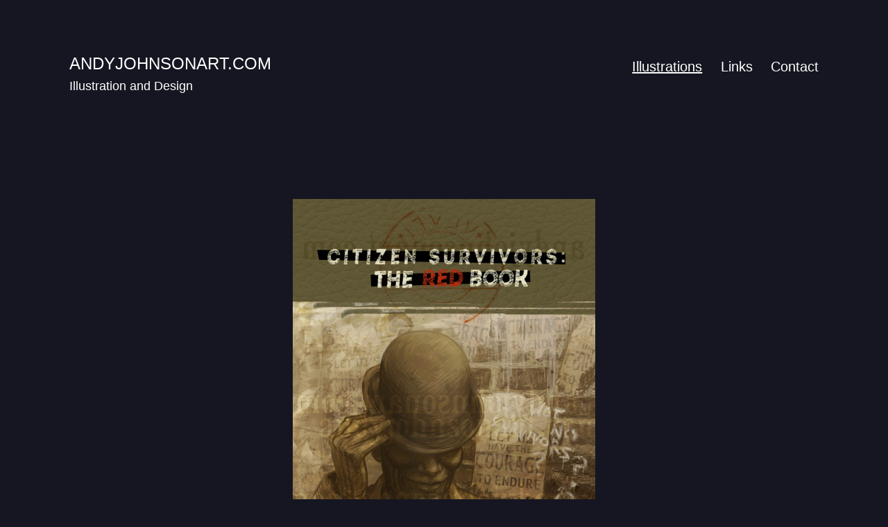

--- FILE ---
content_type: text/html; charset=UTF-8
request_url: https://www.andyjohnsonart.com/
body_size: 7499
content:
<!doctype html>
<html lang="en-GB" >
<head>
	<meta charset="UTF-8" />
	<meta name="viewport" content="width=device-width, initial-scale=1" />
	<title>andyjohnsonart.com &#8211; Illustration and Design</title>
<meta name='robots' content='max-image-preview:large' />
<link rel='dns-prefetch' href='//www.andyjohnsonart.com' />
<link rel='dns-prefetch' href='//s.w.org' />
<link rel="alternate" type="application/rss+xml" title="andyjohnsonart.com &raquo; Feed" href="https://www.andyjohnsonart.com/feed/" />
<link rel="alternate" type="application/rss+xml" title="andyjohnsonart.com &raquo; Comments Feed" href="https://www.andyjohnsonart.com/comments/feed/" />
<script>
window._wpemojiSettings = {"baseUrl":"https:\/\/s.w.org\/images\/core\/emoji\/14.0.0\/72x72\/","ext":".png","svgUrl":"https:\/\/s.w.org\/images\/core\/emoji\/14.0.0\/svg\/","svgExt":".svg","source":{"concatemoji":"https:\/\/www.andyjohnsonart.com\/wp-includes\/js\/wp-emoji-release.min.js?ver=6.0.11"}};
/*! This file is auto-generated */
!function(e,a,t){var n,r,o,i=a.createElement("canvas"),p=i.getContext&&i.getContext("2d");function s(e,t){var a=String.fromCharCode,e=(p.clearRect(0,0,i.width,i.height),p.fillText(a.apply(this,e),0,0),i.toDataURL());return p.clearRect(0,0,i.width,i.height),p.fillText(a.apply(this,t),0,0),e===i.toDataURL()}function c(e){var t=a.createElement("script");t.src=e,t.defer=t.type="text/javascript",a.getElementsByTagName("head")[0].appendChild(t)}for(o=Array("flag","emoji"),t.supports={everything:!0,everythingExceptFlag:!0},r=0;r<o.length;r++)t.supports[o[r]]=function(e){if(!p||!p.fillText)return!1;switch(p.textBaseline="top",p.font="600 32px Arial",e){case"flag":return s([127987,65039,8205,9895,65039],[127987,65039,8203,9895,65039])?!1:!s([55356,56826,55356,56819],[55356,56826,8203,55356,56819])&&!s([55356,57332,56128,56423,56128,56418,56128,56421,56128,56430,56128,56423,56128,56447],[55356,57332,8203,56128,56423,8203,56128,56418,8203,56128,56421,8203,56128,56430,8203,56128,56423,8203,56128,56447]);case"emoji":return!s([129777,127995,8205,129778,127999],[129777,127995,8203,129778,127999])}return!1}(o[r]),t.supports.everything=t.supports.everything&&t.supports[o[r]],"flag"!==o[r]&&(t.supports.everythingExceptFlag=t.supports.everythingExceptFlag&&t.supports[o[r]]);t.supports.everythingExceptFlag=t.supports.everythingExceptFlag&&!t.supports.flag,t.DOMReady=!1,t.readyCallback=function(){t.DOMReady=!0},t.supports.everything||(n=function(){t.readyCallback()},a.addEventListener?(a.addEventListener("DOMContentLoaded",n,!1),e.addEventListener("load",n,!1)):(e.attachEvent("onload",n),a.attachEvent("onreadystatechange",function(){"complete"===a.readyState&&t.readyCallback()})),(e=t.source||{}).concatemoji?c(e.concatemoji):e.wpemoji&&e.twemoji&&(c(e.twemoji),c(e.wpemoji)))}(window,document,window._wpemojiSettings);
</script>
<style>
img.wp-smiley,
img.emoji {
	display: inline !important;
	border: none !important;
	box-shadow: none !important;
	height: 1em !important;
	width: 1em !important;
	margin: 0 0.07em !important;
	vertical-align: -0.1em !important;
	background: none !important;
	padding: 0 !important;
}
</style>
	<link rel='stylesheet' id='wp-block-library-css'  href='https://www.andyjohnsonart.com/wp-includes/css/dist/block-library/style.min.css?ver=6.0.11' media='all' />
<style id='wp-block-library-theme-inline-css'>
.wp-block-audio figcaption{color:#555;font-size:13px;text-align:center}.is-dark-theme .wp-block-audio figcaption{color:hsla(0,0%,100%,.65)}.wp-block-code{border:1px solid #ccc;border-radius:4px;font-family:Menlo,Consolas,monaco,monospace;padding:.8em 1em}.wp-block-embed figcaption{color:#555;font-size:13px;text-align:center}.is-dark-theme .wp-block-embed figcaption{color:hsla(0,0%,100%,.65)}.blocks-gallery-caption{color:#555;font-size:13px;text-align:center}.is-dark-theme .blocks-gallery-caption{color:hsla(0,0%,100%,.65)}.wp-block-image figcaption{color:#555;font-size:13px;text-align:center}.is-dark-theme .wp-block-image figcaption{color:hsla(0,0%,100%,.65)}.wp-block-pullquote{border-top:4px solid;border-bottom:4px solid;margin-bottom:1.75em;color:currentColor}.wp-block-pullquote__citation,.wp-block-pullquote cite,.wp-block-pullquote footer{color:currentColor;text-transform:uppercase;font-size:.8125em;font-style:normal}.wp-block-quote{border-left:.25em solid;margin:0 0 1.75em;padding-left:1em}.wp-block-quote cite,.wp-block-quote footer{color:currentColor;font-size:.8125em;position:relative;font-style:normal}.wp-block-quote.has-text-align-right{border-left:none;border-right:.25em solid;padding-left:0;padding-right:1em}.wp-block-quote.has-text-align-center{border:none;padding-left:0}.wp-block-quote.is-large,.wp-block-quote.is-style-large,.wp-block-quote.is-style-plain{border:none}.wp-block-search .wp-block-search__label{font-weight:700}:where(.wp-block-group.has-background){padding:1.25em 2.375em}.wp-block-separator.has-css-opacity{opacity:.4}.wp-block-separator{border:none;border-bottom:2px solid;margin-left:auto;margin-right:auto}.wp-block-separator.has-alpha-channel-opacity{opacity:1}.wp-block-separator:not(.is-style-wide):not(.is-style-dots){width:100px}.wp-block-separator.has-background:not(.is-style-dots){border-bottom:none;height:1px}.wp-block-separator.has-background:not(.is-style-wide):not(.is-style-dots){height:2px}.wp-block-table thead{border-bottom:3px solid}.wp-block-table tfoot{border-top:3px solid}.wp-block-table td,.wp-block-table th{padding:.5em;border:1px solid;word-break:normal}.wp-block-table figcaption{color:#555;font-size:13px;text-align:center}.is-dark-theme .wp-block-table figcaption{color:hsla(0,0%,100%,.65)}.wp-block-video figcaption{color:#555;font-size:13px;text-align:center}.is-dark-theme .wp-block-video figcaption{color:hsla(0,0%,100%,.65)}.wp-block-template-part.has-background{padding:1.25em 2.375em;margin-top:0;margin-bottom:0}
</style>
<style id='global-styles-inline-css'>
body{--wp--preset--color--black: #000000;--wp--preset--color--cyan-bluish-gray: #abb8c3;--wp--preset--color--white: #FFFFFF;--wp--preset--color--pale-pink: #f78da7;--wp--preset--color--vivid-red: #cf2e2e;--wp--preset--color--luminous-vivid-orange: #ff6900;--wp--preset--color--luminous-vivid-amber: #fcb900;--wp--preset--color--light-green-cyan: #7bdcb5;--wp--preset--color--vivid-green-cyan: #00d084;--wp--preset--color--pale-cyan-blue: #8ed1fc;--wp--preset--color--vivid-cyan-blue: #0693e3;--wp--preset--color--vivid-purple: #9b51e0;--wp--preset--color--dark-gray: #28303D;--wp--preset--color--gray: #39414D;--wp--preset--color--green: #D1E4DD;--wp--preset--color--blue: #D1DFE4;--wp--preset--color--purple: #D1D1E4;--wp--preset--color--red: #E4D1D1;--wp--preset--color--orange: #E4DAD1;--wp--preset--color--yellow: #EEEADD;--wp--preset--gradient--vivid-cyan-blue-to-vivid-purple: linear-gradient(135deg,rgba(6,147,227,1) 0%,rgb(155,81,224) 100%);--wp--preset--gradient--light-green-cyan-to-vivid-green-cyan: linear-gradient(135deg,rgb(122,220,180) 0%,rgb(0,208,130) 100%);--wp--preset--gradient--luminous-vivid-amber-to-luminous-vivid-orange: linear-gradient(135deg,rgba(252,185,0,1) 0%,rgba(255,105,0,1) 100%);--wp--preset--gradient--luminous-vivid-orange-to-vivid-red: linear-gradient(135deg,rgba(255,105,0,1) 0%,rgb(207,46,46) 100%);--wp--preset--gradient--very-light-gray-to-cyan-bluish-gray: linear-gradient(135deg,rgb(238,238,238) 0%,rgb(169,184,195) 100%);--wp--preset--gradient--cool-to-warm-spectrum: linear-gradient(135deg,rgb(74,234,220) 0%,rgb(151,120,209) 20%,rgb(207,42,186) 40%,rgb(238,44,130) 60%,rgb(251,105,98) 80%,rgb(254,248,76) 100%);--wp--preset--gradient--blush-light-purple: linear-gradient(135deg,rgb(255,206,236) 0%,rgb(152,150,240) 100%);--wp--preset--gradient--blush-bordeaux: linear-gradient(135deg,rgb(254,205,165) 0%,rgb(254,45,45) 50%,rgb(107,0,62) 100%);--wp--preset--gradient--luminous-dusk: linear-gradient(135deg,rgb(255,203,112) 0%,rgb(199,81,192) 50%,rgb(65,88,208) 100%);--wp--preset--gradient--pale-ocean: linear-gradient(135deg,rgb(255,245,203) 0%,rgb(182,227,212) 50%,rgb(51,167,181) 100%);--wp--preset--gradient--electric-grass: linear-gradient(135deg,rgb(202,248,128) 0%,rgb(113,206,126) 100%);--wp--preset--gradient--midnight: linear-gradient(135deg,rgb(2,3,129) 0%,rgb(40,116,252) 100%);--wp--preset--gradient--purple-to-yellow: linear-gradient(160deg, #D1D1E4 0%, #EEEADD 100%);--wp--preset--gradient--yellow-to-purple: linear-gradient(160deg, #EEEADD 0%, #D1D1E4 100%);--wp--preset--gradient--green-to-yellow: linear-gradient(160deg, #D1E4DD 0%, #EEEADD 100%);--wp--preset--gradient--yellow-to-green: linear-gradient(160deg, #EEEADD 0%, #D1E4DD 100%);--wp--preset--gradient--red-to-yellow: linear-gradient(160deg, #E4D1D1 0%, #EEEADD 100%);--wp--preset--gradient--yellow-to-red: linear-gradient(160deg, #EEEADD 0%, #E4D1D1 100%);--wp--preset--gradient--purple-to-red: linear-gradient(160deg, #D1D1E4 0%, #E4D1D1 100%);--wp--preset--gradient--red-to-purple: linear-gradient(160deg, #E4D1D1 0%, #D1D1E4 100%);--wp--preset--duotone--dark-grayscale: url('#wp-duotone-dark-grayscale');--wp--preset--duotone--grayscale: url('#wp-duotone-grayscale');--wp--preset--duotone--purple-yellow: url('#wp-duotone-purple-yellow');--wp--preset--duotone--blue-red: url('#wp-duotone-blue-red');--wp--preset--duotone--midnight: url('#wp-duotone-midnight');--wp--preset--duotone--magenta-yellow: url('#wp-duotone-magenta-yellow');--wp--preset--duotone--purple-green: url('#wp-duotone-purple-green');--wp--preset--duotone--blue-orange: url('#wp-duotone-blue-orange');--wp--preset--font-size--small: 18px;--wp--preset--font-size--medium: 20px;--wp--preset--font-size--large: 24px;--wp--preset--font-size--x-large: 42px;--wp--preset--font-size--extra-small: 16px;--wp--preset--font-size--normal: 20px;--wp--preset--font-size--extra-large: 40px;--wp--preset--font-size--huge: 96px;--wp--preset--font-size--gigantic: 144px;}.has-black-color{color: var(--wp--preset--color--black) !important;}.has-cyan-bluish-gray-color{color: var(--wp--preset--color--cyan-bluish-gray) !important;}.has-white-color{color: var(--wp--preset--color--white) !important;}.has-pale-pink-color{color: var(--wp--preset--color--pale-pink) !important;}.has-vivid-red-color{color: var(--wp--preset--color--vivid-red) !important;}.has-luminous-vivid-orange-color{color: var(--wp--preset--color--luminous-vivid-orange) !important;}.has-luminous-vivid-amber-color{color: var(--wp--preset--color--luminous-vivid-amber) !important;}.has-light-green-cyan-color{color: var(--wp--preset--color--light-green-cyan) !important;}.has-vivid-green-cyan-color{color: var(--wp--preset--color--vivid-green-cyan) !important;}.has-pale-cyan-blue-color{color: var(--wp--preset--color--pale-cyan-blue) !important;}.has-vivid-cyan-blue-color{color: var(--wp--preset--color--vivid-cyan-blue) !important;}.has-vivid-purple-color{color: var(--wp--preset--color--vivid-purple) !important;}.has-black-background-color{background-color: var(--wp--preset--color--black) !important;}.has-cyan-bluish-gray-background-color{background-color: var(--wp--preset--color--cyan-bluish-gray) !important;}.has-white-background-color{background-color: var(--wp--preset--color--white) !important;}.has-pale-pink-background-color{background-color: var(--wp--preset--color--pale-pink) !important;}.has-vivid-red-background-color{background-color: var(--wp--preset--color--vivid-red) !important;}.has-luminous-vivid-orange-background-color{background-color: var(--wp--preset--color--luminous-vivid-orange) !important;}.has-luminous-vivid-amber-background-color{background-color: var(--wp--preset--color--luminous-vivid-amber) !important;}.has-light-green-cyan-background-color{background-color: var(--wp--preset--color--light-green-cyan) !important;}.has-vivid-green-cyan-background-color{background-color: var(--wp--preset--color--vivid-green-cyan) !important;}.has-pale-cyan-blue-background-color{background-color: var(--wp--preset--color--pale-cyan-blue) !important;}.has-vivid-cyan-blue-background-color{background-color: var(--wp--preset--color--vivid-cyan-blue) !important;}.has-vivid-purple-background-color{background-color: var(--wp--preset--color--vivid-purple) !important;}.has-black-border-color{border-color: var(--wp--preset--color--black) !important;}.has-cyan-bluish-gray-border-color{border-color: var(--wp--preset--color--cyan-bluish-gray) !important;}.has-white-border-color{border-color: var(--wp--preset--color--white) !important;}.has-pale-pink-border-color{border-color: var(--wp--preset--color--pale-pink) !important;}.has-vivid-red-border-color{border-color: var(--wp--preset--color--vivid-red) !important;}.has-luminous-vivid-orange-border-color{border-color: var(--wp--preset--color--luminous-vivid-orange) !important;}.has-luminous-vivid-amber-border-color{border-color: var(--wp--preset--color--luminous-vivid-amber) !important;}.has-light-green-cyan-border-color{border-color: var(--wp--preset--color--light-green-cyan) !important;}.has-vivid-green-cyan-border-color{border-color: var(--wp--preset--color--vivid-green-cyan) !important;}.has-pale-cyan-blue-border-color{border-color: var(--wp--preset--color--pale-cyan-blue) !important;}.has-vivid-cyan-blue-border-color{border-color: var(--wp--preset--color--vivid-cyan-blue) !important;}.has-vivid-purple-border-color{border-color: var(--wp--preset--color--vivid-purple) !important;}.has-vivid-cyan-blue-to-vivid-purple-gradient-background{background: var(--wp--preset--gradient--vivid-cyan-blue-to-vivid-purple) !important;}.has-light-green-cyan-to-vivid-green-cyan-gradient-background{background: var(--wp--preset--gradient--light-green-cyan-to-vivid-green-cyan) !important;}.has-luminous-vivid-amber-to-luminous-vivid-orange-gradient-background{background: var(--wp--preset--gradient--luminous-vivid-amber-to-luminous-vivid-orange) !important;}.has-luminous-vivid-orange-to-vivid-red-gradient-background{background: var(--wp--preset--gradient--luminous-vivid-orange-to-vivid-red) !important;}.has-very-light-gray-to-cyan-bluish-gray-gradient-background{background: var(--wp--preset--gradient--very-light-gray-to-cyan-bluish-gray) !important;}.has-cool-to-warm-spectrum-gradient-background{background: var(--wp--preset--gradient--cool-to-warm-spectrum) !important;}.has-blush-light-purple-gradient-background{background: var(--wp--preset--gradient--blush-light-purple) !important;}.has-blush-bordeaux-gradient-background{background: var(--wp--preset--gradient--blush-bordeaux) !important;}.has-luminous-dusk-gradient-background{background: var(--wp--preset--gradient--luminous-dusk) !important;}.has-pale-ocean-gradient-background{background: var(--wp--preset--gradient--pale-ocean) !important;}.has-electric-grass-gradient-background{background: var(--wp--preset--gradient--electric-grass) !important;}.has-midnight-gradient-background{background: var(--wp--preset--gradient--midnight) !important;}.has-small-font-size{font-size: var(--wp--preset--font-size--small) !important;}.has-medium-font-size{font-size: var(--wp--preset--font-size--medium) !important;}.has-large-font-size{font-size: var(--wp--preset--font-size--large) !important;}.has-x-large-font-size{font-size: var(--wp--preset--font-size--x-large) !important;}
</style>
<link rel='stylesheet' id='twenty-twenty-one-style-css'  href='https://www.andyjohnsonart.com/wp-content/themes/twentytwentyone/style.css?ver=1.6' media='all' />
<style id='twenty-twenty-one-style-inline-css'>
:root{--global--color-background: #151621;--global--color-primary: #fff;--global--color-secondary: #fff;--button--color-background: #fff;--button--color-text-hover: #fff;--table--stripes-border-color: rgba(240, 240, 240, 0.15);--table--stripes-background-color: rgba(240, 240, 240, 0.15);}
</style>
<link rel='stylesheet' id='twenty-twenty-one-print-style-css'  href='https://www.andyjohnsonart.com/wp-content/themes/twentytwentyone/assets/css/print.css?ver=1.6' media='print' />
<link rel="https://api.w.org/" href="https://www.andyjohnsonart.com/wp-json/" /><link rel="alternate" type="application/json" href="https://www.andyjohnsonart.com/wp-json/wp/v2/pages/24" /><link rel="EditURI" type="application/rsd+xml" title="RSD" href="https://www.andyjohnsonart.com/xmlrpc.php?rsd" />
<link rel="wlwmanifest" type="application/wlwmanifest+xml" href="https://www.andyjohnsonart.com/wp-includes/wlwmanifest.xml" /> 
<meta name="generator" content="WordPress 6.0.11" />
<link rel="canonical" href="https://www.andyjohnsonart.com/" />
<link rel='shortlink' href='https://www.andyjohnsonart.com/' />
<link rel="alternate" type="application/json+oembed" href="https://www.andyjohnsonart.com/wp-json/oembed/1.0/embed?url=https%3A%2F%2Fwww.andyjohnsonart.com%2F" />
<link rel="alternate" type="text/xml+oembed" href="https://www.andyjohnsonart.com/wp-json/oembed/1.0/embed?url=https%3A%2F%2Fwww.andyjohnsonart.com%2F&#038;format=xml" />
<style id="custom-background-css">
body.custom-background { background-color: #151621; }
</style>
	</head>

<body class="home page-template-default page page-id-24 custom-background wp-embed-responsive is-dark-theme no-js singular has-main-navigation no-widgets">
<svg xmlns="http://www.w3.org/2000/svg" viewBox="0 0 0 0" width="0" height="0" focusable="false" role="none" style="visibility: hidden; position: absolute; left: -9999px; overflow: hidden;" ><defs><filter id="wp-duotone-dark-grayscale"><feColorMatrix color-interpolation-filters="sRGB" type="matrix" values=" .299 .587 .114 0 0 .299 .587 .114 0 0 .299 .587 .114 0 0 .299 .587 .114 0 0 " /><feComponentTransfer color-interpolation-filters="sRGB" ><feFuncR type="table" tableValues="0 0.49803921568627" /><feFuncG type="table" tableValues="0 0.49803921568627" /><feFuncB type="table" tableValues="0 0.49803921568627" /><feFuncA type="table" tableValues="1 1" /></feComponentTransfer><feComposite in2="SourceGraphic" operator="in" /></filter></defs></svg><svg xmlns="http://www.w3.org/2000/svg" viewBox="0 0 0 0" width="0" height="0" focusable="false" role="none" style="visibility: hidden; position: absolute; left: -9999px; overflow: hidden;" ><defs><filter id="wp-duotone-grayscale"><feColorMatrix color-interpolation-filters="sRGB" type="matrix" values=" .299 .587 .114 0 0 .299 .587 .114 0 0 .299 .587 .114 0 0 .299 .587 .114 0 0 " /><feComponentTransfer color-interpolation-filters="sRGB" ><feFuncR type="table" tableValues="0 1" /><feFuncG type="table" tableValues="0 1" /><feFuncB type="table" tableValues="0 1" /><feFuncA type="table" tableValues="1 1" /></feComponentTransfer><feComposite in2="SourceGraphic" operator="in" /></filter></defs></svg><svg xmlns="http://www.w3.org/2000/svg" viewBox="0 0 0 0" width="0" height="0" focusable="false" role="none" style="visibility: hidden; position: absolute; left: -9999px; overflow: hidden;" ><defs><filter id="wp-duotone-purple-yellow"><feColorMatrix color-interpolation-filters="sRGB" type="matrix" values=" .299 .587 .114 0 0 .299 .587 .114 0 0 .299 .587 .114 0 0 .299 .587 .114 0 0 " /><feComponentTransfer color-interpolation-filters="sRGB" ><feFuncR type="table" tableValues="0.54901960784314 0.98823529411765" /><feFuncG type="table" tableValues="0 1" /><feFuncB type="table" tableValues="0.71764705882353 0.25490196078431" /><feFuncA type="table" tableValues="1 1" /></feComponentTransfer><feComposite in2="SourceGraphic" operator="in" /></filter></defs></svg><svg xmlns="http://www.w3.org/2000/svg" viewBox="0 0 0 0" width="0" height="0" focusable="false" role="none" style="visibility: hidden; position: absolute; left: -9999px; overflow: hidden;" ><defs><filter id="wp-duotone-blue-red"><feColorMatrix color-interpolation-filters="sRGB" type="matrix" values=" .299 .587 .114 0 0 .299 .587 .114 0 0 .299 .587 .114 0 0 .299 .587 .114 0 0 " /><feComponentTransfer color-interpolation-filters="sRGB" ><feFuncR type="table" tableValues="0 1" /><feFuncG type="table" tableValues="0 0.27843137254902" /><feFuncB type="table" tableValues="0.5921568627451 0.27843137254902" /><feFuncA type="table" tableValues="1 1" /></feComponentTransfer><feComposite in2="SourceGraphic" operator="in" /></filter></defs></svg><svg xmlns="http://www.w3.org/2000/svg" viewBox="0 0 0 0" width="0" height="0" focusable="false" role="none" style="visibility: hidden; position: absolute; left: -9999px; overflow: hidden;" ><defs><filter id="wp-duotone-midnight"><feColorMatrix color-interpolation-filters="sRGB" type="matrix" values=" .299 .587 .114 0 0 .299 .587 .114 0 0 .299 .587 .114 0 0 .299 .587 .114 0 0 " /><feComponentTransfer color-interpolation-filters="sRGB" ><feFuncR type="table" tableValues="0 0" /><feFuncG type="table" tableValues="0 0.64705882352941" /><feFuncB type="table" tableValues="0 1" /><feFuncA type="table" tableValues="1 1" /></feComponentTransfer><feComposite in2="SourceGraphic" operator="in" /></filter></defs></svg><svg xmlns="http://www.w3.org/2000/svg" viewBox="0 0 0 0" width="0" height="0" focusable="false" role="none" style="visibility: hidden; position: absolute; left: -9999px; overflow: hidden;" ><defs><filter id="wp-duotone-magenta-yellow"><feColorMatrix color-interpolation-filters="sRGB" type="matrix" values=" .299 .587 .114 0 0 .299 .587 .114 0 0 .299 .587 .114 0 0 .299 .587 .114 0 0 " /><feComponentTransfer color-interpolation-filters="sRGB" ><feFuncR type="table" tableValues="0.78039215686275 1" /><feFuncG type="table" tableValues="0 0.94901960784314" /><feFuncB type="table" tableValues="0.35294117647059 0.47058823529412" /><feFuncA type="table" tableValues="1 1" /></feComponentTransfer><feComposite in2="SourceGraphic" operator="in" /></filter></defs></svg><svg xmlns="http://www.w3.org/2000/svg" viewBox="0 0 0 0" width="0" height="0" focusable="false" role="none" style="visibility: hidden; position: absolute; left: -9999px; overflow: hidden;" ><defs><filter id="wp-duotone-purple-green"><feColorMatrix color-interpolation-filters="sRGB" type="matrix" values=" .299 .587 .114 0 0 .299 .587 .114 0 0 .299 .587 .114 0 0 .299 .587 .114 0 0 " /><feComponentTransfer color-interpolation-filters="sRGB" ><feFuncR type="table" tableValues="0.65098039215686 0.40392156862745" /><feFuncG type="table" tableValues="0 1" /><feFuncB type="table" tableValues="0.44705882352941 0.4" /><feFuncA type="table" tableValues="1 1" /></feComponentTransfer><feComposite in2="SourceGraphic" operator="in" /></filter></defs></svg><svg xmlns="http://www.w3.org/2000/svg" viewBox="0 0 0 0" width="0" height="0" focusable="false" role="none" style="visibility: hidden; position: absolute; left: -9999px; overflow: hidden;" ><defs><filter id="wp-duotone-blue-orange"><feColorMatrix color-interpolation-filters="sRGB" type="matrix" values=" .299 .587 .114 0 0 .299 .587 .114 0 0 .299 .587 .114 0 0 .299 .587 .114 0 0 " /><feComponentTransfer color-interpolation-filters="sRGB" ><feFuncR type="table" tableValues="0.098039215686275 1" /><feFuncG type="table" tableValues="0 0.66274509803922" /><feFuncB type="table" tableValues="0.84705882352941 0.41960784313725" /><feFuncA type="table" tableValues="1 1" /></feComponentTransfer><feComposite in2="SourceGraphic" operator="in" /></filter></defs></svg><div id="page" class="site">
	<a class="skip-link screen-reader-text" href="#content">Skip to content</a>

	
<header id="masthead" class="site-header has-title-and-tagline has-menu">

	

<div class="site-branding">

	
						<h1 class="site-title">andyjohnsonart.com</h1>
			
			<p class="site-description">
			Illustration and Design		</p>
	</div><!-- .site-branding -->
	
	<nav id="site-navigation" class="primary-navigation" aria-label="Primary menu">
		<div class="menu-button-container">
			<button id="primary-mobile-menu" class="button" aria-controls="primary-menu-list" aria-expanded="false">
				<span class="dropdown-icon open">Menu					<svg class="svg-icon" width="24" height="24" aria-hidden="true" role="img" focusable="false" viewBox="0 0 24 24" fill="none" xmlns="http://www.w3.org/2000/svg"><path fill-rule="evenodd" clip-rule="evenodd" d="M4.5 6H19.5V7.5H4.5V6ZM4.5 12H19.5V13.5H4.5V12ZM19.5 18H4.5V19.5H19.5V18Z" fill="currentColor"/></svg>				</span>
				<span class="dropdown-icon close">Close					<svg class="svg-icon" width="24" height="24" aria-hidden="true" role="img" focusable="false" viewBox="0 0 24 24" fill="none" xmlns="http://www.w3.org/2000/svg"><path fill-rule="evenodd" clip-rule="evenodd" d="M12 10.9394L5.53033 4.46973L4.46967 5.53039L10.9393 12.0001L4.46967 18.4697L5.53033 19.5304L12 13.0607L18.4697 19.5304L19.5303 18.4697L13.0607 12.0001L19.5303 5.53039L18.4697 4.46973L12 10.9394Z" fill="currentColor"/></svg>				</span>
			</button><!-- #primary-mobile-menu -->
		</div><!-- .menu-button-container -->
		<div class="primary-menu-container"><ul id="primary-menu-list" class="menu-wrapper"><li id="menu-item-287" class="menu-item menu-item-type-post_type menu-item-object-page menu-item-home current-menu-item page_item page-item-24 current_page_item menu-item-287"><a href="https://www.andyjohnsonart.com/" aria-current="page">Illustrations</a></li>
<li id="menu-item-352" class="menu-item menu-item-type-post_type menu-item-object-page menu-item-352"><a href="https://www.andyjohnsonart.com/links/">Links</a></li>
<li id="menu-item-351" class="menu-item menu-item-type-post_type menu-item-object-page menu-item-351"><a href="https://www.andyjohnsonart.com/contact/">Contact</a></li>
</ul></div>	</nav><!-- #site-navigation -->

</header><!-- #masthead -->

	<div id="content" class="site-content">
		<div id="primary" class="content-area">
			<main id="main" class="site-main">

<article id="post-24" class="post-24 page type-page status-publish hentry entry">

	
	<div class="entry-content">
		
<figure class="wp-block-image size-large is-resized is-style-default"><img src="https://www.andyjohnsonart.com/wp-content/uploads/2021/08/redbook-final-ebook-brighter-for-site1-AJ-683x1024.jpg" alt="" class="wp-image-360" width="436" height="654" srcset="https://www.andyjohnsonart.com/wp-content/uploads/2021/08/redbook-final-ebook-brighter-for-site1-AJ-683x1024.jpg 683w, https://www.andyjohnsonart.com/wp-content/uploads/2021/08/redbook-final-ebook-brighter-for-site1-AJ-200x300.jpg 200w, https://www.andyjohnsonart.com/wp-content/uploads/2021/08/redbook-final-ebook-brighter-for-site1-AJ-768x1152.jpg 768w, https://www.andyjohnsonart.com/wp-content/uploads/2021/08/redbook-final-ebook-brighter-for-site1-AJ.jpg 945w" sizes="(max-width: 436px) 100vw, 436px" /><figcaption>Citizen Survivors</figcaption></figure>



<figure class="wp-block-image size-large is-resized is-style-default"><img loading="lazy" src="https://www.andyjohnsonart.com/wp-content/uploads/2021/08/Book-5-ebook-Amended-0803-for-site-683x1024.jpg" alt="" class="wp-image-365" width="431" height="646" srcset="https://www.andyjohnsonart.com/wp-content/uploads/2021/08/Book-5-ebook-Amended-0803-for-site-683x1024.jpg 683w, https://www.andyjohnsonart.com/wp-content/uploads/2021/08/Book-5-ebook-Amended-0803-for-site-200x300.jpg 200w, https://www.andyjohnsonart.com/wp-content/uploads/2021/08/Book-5-ebook-Amended-0803-for-site-768x1152.jpg 768w, https://www.andyjohnsonart.com/wp-content/uploads/2021/08/Book-5-ebook-Amended-0803-for-site.jpg 1013w" sizes="(max-width: 431px) 100vw, 431px" /><figcaption>Lestrade Novel Series</figcaption></figure>



<figure class="wp-block-image size-large is-resized is-style-default"><img loading="lazy" src="https://www.andyjohnsonart.com/wp-content/uploads/2021/08/finalalteredrgb-for-site1-667x1024.jpg" alt="" class="wp-image-366" width="447" height="686" srcset="https://www.andyjohnsonart.com/wp-content/uploads/2021/08/finalalteredrgb-for-site1-667x1024.jpg 667w, https://www.andyjohnsonart.com/wp-content/uploads/2021/08/finalalteredrgb-for-site1-195x300.jpg 195w, https://www.andyjohnsonart.com/wp-content/uploads/2021/08/finalalteredrgb-for-site1-768x1179.jpg 768w, https://www.andyjohnsonart.com/wp-content/uploads/2021/08/finalalteredrgb-for-site1-1000x1536.jpg 1000w, https://www.andyjohnsonart.com/wp-content/uploads/2021/08/finalalteredrgb-for-site1-1334x2048.jpg 1334w, https://www.andyjohnsonart.com/wp-content/uploads/2021/08/finalalteredrgb-for-site1-1568x2408.jpg 1568w, https://www.andyjohnsonart.com/wp-content/uploads/2021/08/finalalteredrgb-for-site1.jpg 1576w" sizes="(max-width: 447px) 100vw, 447px" /><figcaption>Britannia Novel Series</figcaption></figure>



<p></p>



<figure class="wp-block-image size-large is-style-default"><img loading="lazy" width="1024" height="651" src="https://www.andyjohnsonart.com/wp-content/uploads/2021/08/LionsLogo2016AndyJohnsonJPGfor-site1-1024x651.jpg" alt="" class="wp-image-370" srcset="https://www.andyjohnsonart.com/wp-content/uploads/2021/08/LionsLogo2016AndyJohnsonJPGfor-site1-1024x651.jpg 1024w, https://www.andyjohnsonart.com/wp-content/uploads/2021/08/LionsLogo2016AndyJohnsonJPGfor-site1-300x191.jpg 300w, https://www.andyjohnsonart.com/wp-content/uploads/2021/08/LionsLogo2016AndyJohnsonJPGfor-site1-768x488.jpg 768w, https://www.andyjohnsonart.com/wp-content/uploads/2021/08/LionsLogo2016AndyJohnsonJPGfor-site1-1536x977.jpg 1536w, https://www.andyjohnsonart.com/wp-content/uploads/2021/08/LionsLogo2016AndyJohnsonJPGfor-site1-1568x997.jpg 1568w, https://www.andyjohnsonart.com/wp-content/uploads/2021/08/LionsLogo2016AndyJohnsonJPGfor-site1.jpg 2048w" sizes="(max-width: 1024px) 100vw, 1024px" /><figcaption>Fleet Lions Logo</figcaption></figure>



<p></p>



<p></p>



<figure class="wp-block-image size-large is-resized is-style-default"><img loading="lazy" src="https://www.andyjohnsonart.com/wp-content/uploads/2021/08/squareminicover6forsite-1024x1024.jpg" alt="" class="wp-image-372" width="479" height="479" srcset="https://www.andyjohnsonart.com/wp-content/uploads/2021/08/squareminicover6forsite-1024x1024.jpg 1024w, https://www.andyjohnsonart.com/wp-content/uploads/2021/08/squareminicover6forsite-300x300.jpg 300w, https://www.andyjohnsonart.com/wp-content/uploads/2021/08/squareminicover6forsite-150x150.jpg 150w, https://www.andyjohnsonart.com/wp-content/uploads/2021/08/squareminicover6forsite-768x768.jpg 768w, https://www.andyjohnsonart.com/wp-content/uploads/2021/08/squareminicover6forsite.jpg 1369w" sizes="(max-width: 479px) 100vw, 479px" /><figcaption>Happy Birthday Miniwoof!</figcaption></figure>



<p></p>



<figure class="wp-block-image size-large is-resized is-style-default"><img loading="lazy" src="https://www.andyjohnsonart.com/wp-content/uploads/2021/08/lionsvifin2bsmallfor-site-1024x736.jpg" alt="" class="wp-image-375" width="677" height="486" srcset="https://www.andyjohnsonart.com/wp-content/uploads/2021/08/lionsvifin2bsmallfor-site-1024x736.jpg 1024w, https://www.andyjohnsonart.com/wp-content/uploads/2021/08/lionsvifin2bsmallfor-site-300x216.jpg 300w, https://www.andyjohnsonart.com/wp-content/uploads/2021/08/lionsvifin2bsmallfor-site-768x552.jpg 768w, https://www.andyjohnsonart.com/wp-content/uploads/2021/08/lionsvifin2bsmallfor-site.jpg 1151w" sizes="(max-width: 677px) 100vw, 677px" /><figcaption>History Information Board- Fleet Pond</figcaption></figure>



<p></p>



<figure class="wp-block-image size-large is-resized is-style-default"><img loading="lazy" src="https://www.andyjohnsonart.com/wp-content/uploads/2021/08/beaty-and-the-beast-5-A2-final-version090220edit2for-sitesmal-2-724x1024.jpg" alt="" class="wp-image-379" width="423" height="598" srcset="https://www.andyjohnsonart.com/wp-content/uploads/2021/08/beaty-and-the-beast-5-A2-final-version090220edit2for-sitesmal-2-724x1024.jpg 724w, https://www.andyjohnsonart.com/wp-content/uploads/2021/08/beaty-and-the-beast-5-A2-final-version090220edit2for-sitesmal-2-212x300.jpg 212w, https://www.andyjohnsonart.com/wp-content/uploads/2021/08/beaty-and-the-beast-5-A2-final-version090220edit2for-sitesmal-2-768x1086.jpg 768w, https://www.andyjohnsonart.com/wp-content/uploads/2021/08/beaty-and-the-beast-5-A2-final-version090220edit2for-sitesmal-2.jpg 1002w" sizes="(max-width: 423px) 100vw, 423px" /><figcaption>School Branding</figcaption></figure>



<p></p>
	</div><!-- .entry-content -->

	</article><!-- #post-24 -->
			</main><!-- #main -->
		</div><!-- #primary -->
	</div><!-- #content -->

	
	<footer id="colophon" class="site-footer">

				<div class="site-info">
			<div class="site-name">
																						andyjohnsonart.com																		</div><!-- .site-name -->

			
			<div class="powered-by">
				Proudly powered by <a href="https://en-gb.wordpress.org/">WordPress</a>.			</div><!-- .powered-by -->

		</div><!-- .site-info -->
	</footer><!-- #colophon -->

</div><!-- #page -->

<script>document.body.classList.remove("no-js");</script>	<script>
	if ( -1 !== navigator.userAgent.indexOf( 'MSIE' ) || -1 !== navigator.appVersion.indexOf( 'Trident/' ) ) {
		document.body.classList.add( 'is-IE' );
	}
	</script>
	<script id='twenty-twenty-one-ie11-polyfills-js-after'>
( Element.prototype.matches && Element.prototype.closest && window.NodeList && NodeList.prototype.forEach ) || document.write( '<script src="https://www.andyjohnsonart.com/wp-content/themes/twentytwentyone/assets/js/polyfills.js?ver=1.6"></scr' + 'ipt>' );
</script>
<script src='https://www.andyjohnsonart.com/wp-content/themes/twentytwentyone/assets/js/primary-navigation.js?ver=1.6' id='twenty-twenty-one-primary-navigation-script-js'></script>
<script src='https://www.andyjohnsonart.com/wp-content/themes/twentytwentyone/assets/js/responsive-embeds.js?ver=1.6' id='twenty-twenty-one-responsive-embeds-script-js'></script>
		<script>
		/(trident|msie)/i.test(navigator.userAgent)&&document.getElementById&&window.addEventListener&&window.addEventListener("hashchange",(function(){var t,e=location.hash.substring(1);/^[A-z0-9_-]+$/.test(e)&&(t=document.getElementById(e))&&(/^(?:a|select|input|button|textarea)$/i.test(t.tagName)||(t.tabIndex=-1),t.focus())}),!1);
		</script>
		
</body>
</html>
